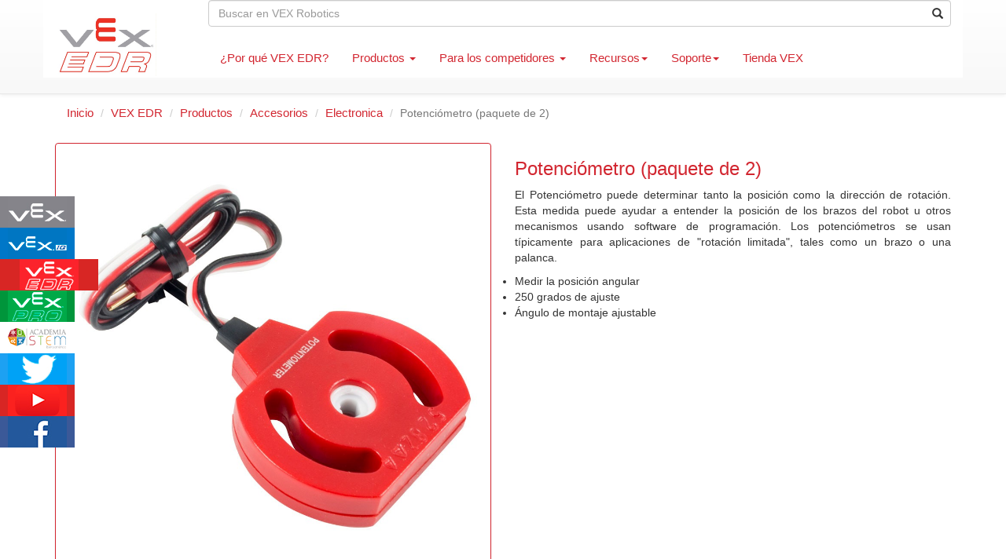

--- FILE ---
content_type: text/html; charset=UTF-8
request_url: https://www.vexrobotics.com.mx/vexedr/descripcion.php?id=276-2216
body_size: 6665
content:
<!DOCTYPE html>
<html lang="en">
<head>
	<meta charset="UTF-8">
	<link href="css/ninja-slider.css" rel="stylesheet" type="text/css" />

    <script src="js/ninja-slider.js" type="text/javascript"></script>
    <script>
        function lightbox(idx) {
            //show the slider's wrapper: this is required when the transitionType has been set to "slide" in the ninja-slider.js
            var ninjaSldr = document.getElementById("ninja-slider");
            ninjaSldr.parentNode.style.display = "block";

            nslider.init(idx);

            var fsBtn = document.getElementById("fsBtn");
            fsBtn.click();
        }

        function fsIconClick(isFullscreen) { //fsIconClick is the default event handler of the fullscreen button
            if (isFullscreen) {
                var ninjaSldr = document.getElementById("ninja-slider");
                ninjaSldr.parentNode.style.display = "none";
            }
        }
    </script>
   
	

<link rel="stylesheet" href="estilos.css">
	
	<link rel="stylesheet" href="css/bootstrap.min.css">

	<link rel="stylesheet" href="css/bootstrap-theme.min.css">

    <link href="http://fonts.googleapis.com/css?family=Open+Sans:300italic,400italic,600italic,700italic,800italic,400,300,600,700,800" rel="stylesheet">

	<script src="http://code.jquery.com/jquery-latest.js"></script>

 	<link href="css/hover-min.css" rel="stylesheet">
 	
	<meta name="viewport" content="width=device-width, initial-scale=1, maximum-scale=1,minimum-scale=1, user-scalable=yes">
<link href="http://vexrobotics.com.mx/images/vex.ico" rel="shortcut icon">

<!--<script type="text/javascript" src="js/snowstorm.js"></script>
    <script>
  snowStorm.snowColor = '#99ccff';   // blue-ish snow!?
  snowStorm.flakesMaxActive = 150;    // show more snow on screen at once
  snowStorm.useTwinkleEffect = true; // let the snow flicker in and out of view
  </script>--><style>
.titulo-acc{
       margin-top: 120px;
    }
    .img-thumbnail{
     color:#d22630;
        }
    .img-border{
        border-color: #d22630;  
    }
    .panel-primary .nav-tabs > li > a,
    .panel-primary .nav-tabs > li > a:hover,
    .panel-primary .nav-tabs > li > a:focus {
        color:#d22630; /*** letras  no activas  ***/
    }
    .panel-primary .nav-tabs > .open > a,
    .panel-primary .nav-tabs > .open > a:hover,
    .panel-primary .nav-tabs > .open > a:focus,
    .panel-primary .nav-tabs > li > a:hover,
    .panel-primary .nav-tabs > li > a:focus {
      color: #fff; /*** letras***/
      background-color:#d22630; /*** hover***/
      border-color:#fff;
    }
    .panel-primary .nav-tabs > li.active > a,
    .panel-primary .nav-tabs > li.active > a:hover,
    .panel-primary .nav-tabs > li.active > a:focus {
      color:#FFF; /*** letras activas  ***/
      background-color: #d22630; 
      border-color:#fff;
      border-bottom-color:#fff;
    }
    .panel-primary{
     border-color: #d22630;
    }  
    .panel-primary .panel-heading{
        background: #fff;
        border-color: #fff;
    }
    a{
      color: #d22630;
    }  

      
    .nav-tabs > li.dropdown .dropdown-menu {
    background-color: #fff;
    border-color: #d22630;
    color: #d22630;
}
.nav-tabs > li.dropdown .dropdown-menu > li > a {
color: #d22630; 
}
.nav-tabs > li.dropdown .dropdown-menu > li > a:hover,
.nav-tabs > li.dropdown .dropdown-menu > li > a:focus {
    background:#d22630;
    color: #fff;
}
.nav-tabs > li.dropdown .dropdown-menu > .active > a,
.nav-tabs > li.dropdown .dropdown-menu > .active > a:hover,
.nav-tabs > li.dropdown .dropdown-menu > .active > a:focus {
   background:#d22630;
   color: #fff;
}
        .titulo-acc{
            margin-top:0px;
        }
        .mijajas{
            margin-top: 125px;
        }
        .img-thumbnail{
            color:#d22630;
        }
        .img-border{
            border-color: #d22630;  
        }
        a{
          color:#d22630;  
        }
        .breadcrumb{
    background: #fff;
   }
        @media screen and (max-width: 750px) {
            .titulo-acc{
            margin-top:0px;
            }
            .mijajas{
                margin-top: 195px;
            }
        }
        
    </style>
</head>
<body>
 <style>
  li a{
    font-size: 15px;
  }
#busqueda{
position: fixed;
width: 800px;
height: 500px;
margin-left: 110px;
margin-right: auto;
margin-top: 0px;
border: 2px solid #999999;
-webkit-border-radius:1px;
-moz-border-radius:1px;
-moz-box-shadow: 0px 0px 15px #505050;
-webkit-box-shadow: 0px 0px 15px #505050;
z-index: 2;
overflow-y: scroll;
overflow-x: hidden;
display: none;
}

#busqueda2 {
   height: auto;
}
@media screen and (max-width: 1366px) {
          
        .izquierda{
            margin-left: 0px;
          }

    .social{
      position:fixed;
      top:250px;
      z-index:2000;
      left: 0;
    }
    
}
</style>




 <nav class="navbar navbar-default navbar-fixed-top ">
    <div class="container">
      <!-- Brand and toggle get grouped for better mobile display -->
      <div class="navbar-header ">
        <div class="row" id="row">
         <a href="index.php"><div class="col-xs-10">
             <img id="muestra" src="imagenes/4.PNG" alt="" class="navbar-toggle collapsed img-responsive pull-left" data-toggle="collapse" style="height: 110px; width: 250px; border-color: #d22630;">
          </div></a>
        <div class="col-xs-2">   
         <button id="btn" type="button" class="navbar-toggle collapsed" data-toggle="collapse" data-target="#bs-example-navbar-collapse-1" aria-expanded="false">
          <span class="sr-only">Toggle navigation</span>
          <span class="icon-bar"></span>
          <span class="icon-bar"></span>
          <span class="icon-bar"></span>
        </button>      
        </div>      
        </div>
        <a class="navbar-brand" href="index.php" >
          <img id="sino" src="imagenes/3.jpg" alt="" class="img-responsive" style="height: 80px;">
        </a>
      </div>
        <div class="row">
          <div class="col-xs-10 pull-right">
            <div class="form-group  has-feedback">
                <input type="text" onkeyup="return buscar(event)" placeholder="Buscar en VEX Robotics" id="1" class="form-control" id="inputSuccess2" aria-describedby="inputSuccess2Status">
                <span id="2" class="glyphicon glyphicon-search form-control-feedback" aria-hidden="true"></span>
            </div>
            <div id="busqueda" style="background: #fff;">
              <div id="busqueda2" ></div>
            </div>
            <div class="collapse navbar-collapse " id="bs-example-navbar-collapse-1">
              <ul class="nav navbar-nav">
                <li ><a href="why-vexedr.php" style="color: #d22630;">¿Por qué VEX EDR? <span class="sr-only">(current)</span></a></li>
                <li class="dropdown">
                  <a href="#" class="dropdown-toggle" data-toggle="dropdown" role="button" aria-haspopup="true" aria-expanded="false" style="color: #d22630;">Productos <span class="caret"></span></a>
                  <ul class="dropdown-menu">
                    <li><a href="products.php" style="color: #d22630;">Descripción del producto</a></li>
                    <li role="separator" class="divider"></li>
                    <li><a href="kits-and-bundles.php" style="color: #d22630;">Kits y paquetes</a></li>
                    <li role="separator" class="divider"></li>
                    <li><a href="http://www.vexrobotics.com.mx/v5" style="color: #d22630;">V5 - Simplicidad Inteligente</a></li>
                    <li role="separator" class="divider"></li>
                    <li><a href="accessories.php" style="color: #d22630;">Accesorios</a></li>
                    <li role="separator" class="divider"></li>
                    <li><a href="competition-products.php" style="color: #d22630;">Productos de la competencia</a></li>
                    <li role="separator" class="divider"></li>
                    <li><a href="view-all.php" style="color: #d22630;">Ver todo</a></li>
                  </ul>
                </li>
                
                <li class="dropdown">
                  <a href="#" class="dropdown-toggle" data-toggle="dropdown" role="button" aria-haspopup="true" aria-expanded="false" style="color: #d22630;">Para los competidores <span class="caret"></span></a>
                  <ul class="dropdown-menu">
                    <li><a href="competition.php" style="color: #d22630;">Descripción de la competencia de VEX Robotics</a></li>
                    <li role="separator" class="divider"></li>
                    <li><a href="competition.php" style="color: #d22630;">Juego de la competencia 2025-2026</a></li>
                    <li role="separator" class="divider"></li>
                    <li><a href="competition-products.php" style="color: #d22630;">Productos de la competencia</a></li>
                    <li role="separator" class="divider"></li>
                    <li><a href="vrc-hub.php" style="color: #d22630;">Aplicación VRC Hub</a></li>
                  </ul>
                </li>
                <li class="dropdown">
                  <a href="#" class="dropdown-toggle" data-toggle="dropdown" role="button" aria-haspopup="true" aria-expanded="false" style="color: #d22630;">Recursos<span class="caret"></span></a>
                  <ul class="dropdown-menu">
                   
                    <li role="separator" class="divider"></li>
                    <li><a href="programming.php" style="color: #d22630;">Software de programación</a></li>
                    <li role="separator" class="divider"></li>
                      <li><a href="vexcode.php" style="color: #d22630;">VEXcode y Software</a></li>
                    <li role="separator" class="divider"></li>
                    <li><a href="firmware.php" style="color: #d22630;">Firmware</a></li>
                    <li role="separator" class="divider"></li>
                    <li><a href="downloads.php" style="color: #d22630;">Descargas</a></li>
                    <li role="separator" class="divider"></li>
                    <li><a href="https://academiastem.org/" style="color: #d22630;">Academia STEM</a></li>
                  </ul>
                </li>
                <li class="dropdown">
                  <a href="#" class="dropdown-toggle" data-toggle="dropdown" role="button" aria-haspopup="true" aria-expanded="false" style="color: #d22630;">Soporte<span class="caret"></span></a>
                  <ul class="dropdown-menu">
                    <li><a href="vexedr-support.php" style="color: #d22630;">Soporte VEX EDR</a></li>
                    <li role="separator" class="divider"></li>
                    <li><a href="contact.php" style="color: #d22630;">Datos de contacto</a></li>
                    <li role="separator" class="divider"></li>
                    <li><a href="marketing-assets.php" style="color: #d22630;">Activos de marketing</a></li>
                  </ul>  
                </li>
                 <li><a href="https://tienda.vexrobotics.com.mx/store/" style="color: #d22630;">Tienda VEX</a></li>               
              </ul>

            </div><!-- /.navbar-collapse -->
          </div>
        </div>
      <!-- Collect the nav links, forms, and other content for toggling -->
      
    </div><!-- /.container-fluid -->
<br id="3">
</nav>

<script>
  $(document).ready(function() {
  // body...
  $(window).scroll(function(){
    if ($(this).scrollTop() > 0 ) {
        document.getElementById('sino').src = "imagenes/2.png";
        $('#1').hide();
         $('#2').hide();
        $('#3').hide();
        $("#sino").attr('style','height: 30px');
        $("#busqueda").hide();
        $("#1").val("");
  
      }else{
        document.getElementById('sino').src = "imagenes/3.jpg";
         $('#1').show();
        $('#2').show();
        $('#3').show();
         $("#sino").attr('style','height: 80px');
  
      }   
  });
});

</script>
<script>
function buscar() {
    var valor = document.getElementById("1").value;
    if (valor =="") {
     $("#busqueda").hide();
    }else{
        $("#busqueda").show();
        $("#busqueda2").load("busqueda.php?id="+valor);
    }
   }
</script>

      <div class="social">
          <ul>
            <li><a href="http://vexrobotics.com.mx/" class="vex"><img src="imagenes/vex.jpg" alt=""></a></li>
            <li><a href="http://www.vexrobotics.com.mx/vexiq/" class="vex-iq"><img src="imagenes/vex-iq.jpg" alt=""></a></li>
            <li><a href="http://www.vexrobotics.com.mx/vexedr/" class="vex-edr"><img src="imagenes/vex-edr.jpg" alt=""  class="social-active"></a></li>
            <li><a href="http://www.vexrobotics.com.mx/vexpro/" class="vex-pro"><img src="imagenes/vex-pro.jpg" alt=""></a></li>            
            <li><a href="http://academiastem.org/" class="academia"><img src="imagenes/academia.jpg" alt=""></a></li>
            <li><a href="https://twitter.com/vexroboticsmex" class="twitter"><img src="imagenes/twitter.jpg" alt=""></a></li>
            <li><a href="https://www.youtube.com/user/MexicoVexrobotics" class="you-tube"><img src="imagenes/youtube.jpg" alt=""></a></li>
            <li><a href="https://www.facebook.com/vexroboticsmexico" class="facebook"><img src="imagenes/facebook.jpg" alt=""></a></li>
          </ul>
        </div>

        <nav class="navbar navbar-default navbar-fixed-bottom abajito" role="navigation">
          <!-- Brand and toggle get grouped for better mobile display -->
          <div class="row">
            <div class="col-xs-1"></div>
            <div class="col-xs-1"><a href="http://vexrobotics.com.mx/"><img src="imagenes/vex-2.jpg" alt="" style="width: 35px; height: 40px"></a></div> 
            <div class="col-xs-1"><a href="http://www.vexrobotics.com.mx/vexiq/"><img src="imagenes/vex-iq2.jpg" alt="" style="width: 35px; height: 40px"></a></div>
            <div class="col-xs-1"><a href="http://www.vexrobotics.com.mx/vexedr/"><img src="imagenes/vex-edr2.jpg" alt="" style="width: 35px; height: 40px"></div></a>
            <div class="col-xs-1"><a href="http://www.vexrobotics.com.mx/vexpro/"><img src="imagenes/vex-pro2.jpg" alt="" style="width: 35px; height: 40px"></div></a>
            <div class="col-xs-1"><a href="http://academiastem.org/"><img src="imagenes/academia-2.jpg" alt=" " style="width: 35px; height: 40px"></div></a>            
            <div class="col-xs-1"><a href="https://twitter.com/vexroboticsmex"><img src="imagenes/twitter.jpg" alt="" style="width: 35px; height: 40px"></div></a>
            <div class="col-xs-1"><a href="https://www.youtube.com/user/MexicoVexrobotics"><img src="imagenes/youtube.jpg" alt="" style="width: 35px; height: 40px"></div></a>
            <div class="col-xs-1"><a href="https://www.facebook.com/vexroboticsmexico"><img src="imagenes/facebook.jpg" alt="" style="width: 35px; height: 40px"></div></a>   
            <div class="col-xs-2"></div>
          </div>     
        </nav>
        	<div class="container">
	
    <ol class="breadcrumb mijajas">
          <li><a href="http://www.vexrobotics.com.mx/">Inicio</a></li>
          <li><a href="http://www.vexrobotics.com.mx/vexedr">VEX EDR</a></li>
          <li><a href="products.php">Productos</a></li>
          <li><a href="accessories.php">Accesorios</a></li>
          <li><a href="electronics.php">Electronica</a></li>
          <li class="active">Potenciómetro (paquete de 2)</li>
        </ol>
		<div class="row ">
			<div class="col-xs-3 col-md-6">
				<img src="imagenes/productos/276-2216.jpg" class="img-responsive img-thumbnail img-border" alt="">
			</div>
			<div class="col-md-6">
				<h3 style="color: #d22630;">Potenciómetro (paquete de 2)</h3>
				<p>  <p class="text-justify">
          El Potenciómetro puede determinar tanto la posición como la dirección de rotación. Esta medida puede ayudar a entender la posición de los brazos del robot u otros mecanismos usando software de programación. Los potenciómetros se usan típicamente para aplicaciones de "rotación limitada", tales como un brazo o una palanca.
        </p>
<ul>
         <li>Medir la posición angular</li>
         <li>250 grados de ajuste</li>
         <li>Ángulo de montaje ajustable</li>
       </ul></p>
			</div>
		</div>
        <title>Potenciómetro (paquete de 2) - VEX EDR - VEX Robotics México</title>
		<h3>Galeria</h3>
		<div class="row">
            <div style="display:none;">
                <div id="ninja-slider">
                    <div class="slider-inner">
                        <ul>
                            
                                <li>
                                    <a class="ns-img img-thumbnail" href="imagenes/productos/276-2216.jpg"></a>
                                    <div class="caption">
                                        <h3>Potenciómetro</h3>
                                    </div>
                                </li>
                                
                                                        </ul>
                       <div id="fsBtn" class="fs-icon"></div>
                    </div>
                </div>
            </div>
    		    			<div class="col-xs-2 col-md-1">
    			  <img class="img-resposive img-thumbnail img-border hvr-float-shadow" src="imagenes/productos/276-2216.jpg" onclick="lightbox(0)"  alt="">
    			</div>
    				</div>
        <br><br>
        <div class="row">
            <div class="panel panel-primary">
  <div class="panel-heading">
    <ul class="nav nav-tabs" role="tablist">
	   <li role="presentation" class="active"><a href="#descripcion" aria-controls="home" role="tab" data-toggle="tab">Descripcion</a></li>
	   <li role="presentation"><a href="#contenido" aria-controls="home" role="tab" data-toggle="tab">Contenido del kit</a></li>
     <li role="presentation"><a href="#docs" aria-controls="home" role="tab" data-toggle="tab">Documentos y Descargas</a></li>
     <li role="presentation"><a href="#entradas" aria-controls="home" role="tab" data-toggle="tab">Entradas</a></li>
     <li role="presentation"><a href="#salidas" aria-controls="home" role="tab" data-toggle="tab">Salidas</a></li>
     <li role="presentation"><a href="#peso" aria-controls="home" role="tab" data-toggle="tab">Peso</a></li>
     <li role="presentation"><a href="#tamano" aria-controls="home" role="tab" data-toggle="tab">Tamaño</a></li>
     <li role="presentation"><a href="#compatible" aria-controls="home" role="tab" data-toggle="tab">Compatibilidad</a></li>
	 </ul>
  </div>
  <div class="panel-body">
     <div class="tab-content">
        <div role="tabpanel" class="tab-pane active" id="descripcion">
          <ul class="nav nav-tabs" role="tablist">
            <li role="presentation" class="active"><a href="#home" aria-controls="home" role="tab" data-toggle="tab">Visión de conjunto</a></li>
            <li role="presentation"><a href="#profile" aria-controls="profile" role="tab" data-toggle="tab">Beneficios y aplicaciones</a></li>
            <li role="presentation"><a href="#messages" aria-controls="messages" role="tab" data-toggle="tab">Límites de rango</a></li>
            <li role="presentation"><a href="#settings" aria-controls="settings" role="tab" data-toggle="tab">Recursos de programación</a></li>
          </ul>
          <!-- Tab panes -->
          <div class="tab-content">
            <div role="tabpanel" class="tab-pane active" id="home">
                <div class="row">
                  <br>
                  <div class="col-md-1"></div>
                  <div class="col-md-9">
                    <p class="text-justify">
                      Un potenciómetro (o "pot") es un dispositivo eléctrico utilizado para medir la posición angular. Por lo tanto, el usuario puede ajustar el grado en el que el potenciómetro se opone a la corriente eléctrica a través de él, simplemente girando un eje que está unido al centro del potenciómetro. A medida que la resistencia del potenciómetro cambia, también aumenta la tensión, lo que hace que el potenciómetro actúe como divisor de tensión variable. Este voltaje variable puede ser medido por el microcontrolador VEX y es directamente proporcional a la posición angular del eje conectado al centro del potenciómetro. Esto le permite obtener una medición analógica de una posición angular. El potenciómetro VEX está diseñado con un "D-hole" en el centro, que debe deslizarse fácilmente sobre los ejes cuadrados VEX. El potenciómetro incluye dos arcos, cada ½ pulgada desde el agujero central; Estos arcos existen para ayudar con el montaje del potenciómetro a la estructura del robot.
                    </p>
                  </div>
                </div>
                <div class="row">
                  <div class="col-md-1"></div>
                  <div class="col-md-8">
                    <img src="imagenes/productos/Potentiometer_Figure_2.png" class="img-responsive" alt="">
                  </div>
                  <div class="col-md-3">
                    <p>Figura 1. Gráfico del potenciómetro que muestra cómo usar arcos para el montaje.</p>
                    <br>
                    <p class="text-justify"><b>Nota:</b> Antes de poder utilizar el potenciómetro, debe reprogramar su microcontrolador VEX para leer el voltaje variable del sensor en el puerto correspondiente al que va a conectar.</p>
                  </div>
                </div>
            </div>
            <div role="tabpanel" class="tab-pane" id="profile">
              <div class="row"><br>
                <div class="col-md-1"></div>
                <div class="col-md-9">
                  <p class="text-justify">
                   Incorporar el kit de potenciómetro VEX en su proyecto puede hacer más fácil para su robot realizar comportamientos autónomos. Un robot equipado con un potenciómetro se da cuenta de los ángulos de posición y el movimiento de los diferentes componentes, por lo que es más consciente de sus acciones.
                  </p>
                  <p class="text-justify">
                    El potenciómetro VEX puede usarse para medir variaciones en la posición angular de diferentes componentes del robot. Puede ser muy útil al implementar robots manipuladores o tiradores. Por ejemplo, si usted está diseñando un robot de tiro, es posible estimar el ángulo en el que el robot debe disparar una bola con el fin de obtener la pelota en la meta desde una distancia conocida.
                  </p>
                </div>
              </div>
            </div>
            <div role="tabpanel" class="tab-pane" id="messages">
              <div class="row"><br>
                <div class="col-md-1"></div>
                <div class="col-md-9">
                  <p class="text-justify">
                    Los arcos de montaje permiten un ajuste de hasta 90º de la posición del potenciómetro. Dado que el potenciómetro tiene un recorrido angular limitado, es importante asegurarse de que el eje que está siendo medido por el potenciómetro no se desplace más de 260º (el potenciómetro sólo puede moverse aproximadamente 265º ± 5º y solo puede medir eléctricamente 250º ± 20º). Los arcos de ajuste permiten que el rango de movimiento del potenciómetro sea reposicionado para que coincida con el rango de movimiento del eje.
                  </p>
                  <p class="text-justify">
                    Para medir el movimiento de algo que gira más de 230º, intente reducir el movimiento del eje de modo que el engranaje conectado a este eje "primario" haga girar un engranaje más grande unido a un eje "secundario". Este eje secundario girará, por lo tanto, menos distancia que el eje primario. Una vez ajustados los diámetros de modo que la amplitud de movimiento del eje secundario esté dentro de la del potenciómetro, fije el eje secundario al potenciómetro. De esta manera, podrá medir indirectamente la rotación del eje primario midiendo directamente la rotación del eje secundario.
                  </p>
                </div>
              </div>
            </div>
            <div role="tabpanel" class="tab-pane" id="settings">
              <div class="row"><br>
                <div class="col-md-1"></div>
                <div class="col-md-9">
                 <ul>
                    <li><a href="http://www.education.rec.ri.cmu.edu/products/teaching_robotc_cortex/index.html" target="_blank">Programación con Sensores en ROBOTC (Enseñanza de ROBOTC para VEX)</a></li>
                    <li><a href="http://www.education.rec.ri.cmu.edu/roboticscurriculum/vex_online/programming/robotc/reference/hp_pot.pdf" target="_blank">Impresión del Potenciómetro (Enseñanza de ROBOTC para VEX)</a></li>
                    <li><a href="http://content.vexrobotics.com/docs/VEX-Robot-Troubleshooting-Flowchart-20140430.pdf">Robot VEX Solución de problemas de diagramas de flujo</a></li>
                    <li><a href="http://content.vexrobotics.com/products/EasyCPotentiometer.jpg">Código de ejemplo easyC</a></li>
                 </ul>
                </div>
              </div>
            </div>
          </div>
        </div>
        <div role="tabpanel" class="tab-pane" id="contenido">
          <div class="row"><br>
            <div class="col-md-1"></div>
            <div class="col-md-10">
              <p>(2) Potenciómetro</p>
            </div>
          </div>
        </div>
        <div role="tabpanel" class="tab-pane" id="docs">
          <div class="row"><br>
            <div class="col-md-1"></div>
            <div class="col-md-10">
             <ul>
               <li><a href="http://content.vexrobotics.com/docs/instructions/276-2216-inst-0312.pdf"> Hoja de instrucciones del potenciómetro</a></li>
               <li><a href="http://content.vexrobotics.com/cad/STEP/276-2216-STEP.zip"> Archivo CAD (STEP)</a></li>
             </ul>
            </div>
          </div>
        </div>
        <div role="tabpanel" class="tab-pane" id="peso">
          <div class="row">
            <div class="col-md-1"></div>
            <div class="col-md-10">
               <p><b> Motor 393 Módulo de encoder integrado (276-1321)</b></p>
               <p> .06 lbs</p>
            </div>
          </div>
        </div>
        <div role="tabpanel" class="tab-pane" id="entradas">
          <div class="row">
            <div class="col-md-1"></div>
            <div class="col-md-9">
              <p><b>Tipo:</b> Rotación mecánica</p>
              <p><b>Rotación:</b> 250 grados (medible)</p>
              <p><b>Tamaño:</b> VEX estándar 1/8 en el eje</p>
            </div>
          </div>
        </div>
        <div role="tabpanel" class="tab-pane" id="salidas">
          <div class="col-md-1"></div>
          <div class="col-md-10">
           <p> Cable de 3 hilos.</p>
            <ul>
              <li>Conecte a una entrada analógica.</li>
              <li>Negro: Tierra</li>
              <li>Rojo: + 5V</li>
              <li>Blanco: Señal de control</li>
            </ul>
          </div>
        </div>
        <div role="tabpanel" class="tab-pane" id="peso">
            <p>0.04 libras (18.1 gramos)</p>
        </div>
        <div role="tabpanel" class="tab-pane" id="tamano">
          1.75" x 1.5"
        </div>
        <div role="tabpanel" class="tab-pane" id="compatible">
          <p>Compatible con todos los microcontroladores VEX y cables de extensión de 3 hilos</p>
        </div>
    </div>
  </div>
</div>        </div>
	</div>    
</div>
 
<script src="//code.jquery.com/jquery-3.2.1.min.js"></script>

<script src="js/bootstrap.min.js" ></script>

<script src='https://www.google.com/recaptcha/api.js'></script> 
<script src="//code.jquery.com/jquery-3.2.1.min.js"></script>
   <script src="http://reeduca.com.mx/js/jquery.snow.js"></script>
   <!-- 

nieve
<script>
	$(document).ready( function(){
	  $.fn.snow({ minSize: 8, maxSize: 50, newOn: 400, flakeColor: '#0099FF' });
	});
   </script>


    --></body>
</html>

--- FILE ---
content_type: text/css
request_url: https://www.vexrobotics.com.mx/vexedr/css/ninja-slider.css
body_size: 1432
content:
/* Visit http://www.menucool.com/responsive-slider for instructions */

#ninja-slider {
    width:100%;
    background: rgba(0,0,0,0.7);
    padding: 0;
    margin:0 auto;
    overflow:hidden;
    box-sizing:border-box;
}


#ninja-slider .fs-icon {
    top:6px;
    right:0px;
    width:60px;
    height:26px;
    z-index:2;
    color:red;
    text-align:center;
    text-shadow:0 0 3px black;
    font:bold 18px/36px arial;
    border-radius:90%;
    opacity:0;
    -webkit-transition:opacity 0.8s;
    transition:opacity 0.8s;
}

#ninja-slider .slider-inner:hover .fs-icon,
#ninja-slider.fullscreen .fs-icon {
    opacity: 1;
}

#ninja-slider .fs-icon::before {      
    content:"EXPAND";
    display:block;
}

#ninja-slider.fullscreen .fs-icon::before {
    content:"+";
    display:block;
    font-weight:bold;
    font-size:3em;
    transform: rotate(-45deg);
}

#ninja-slider .slider-inner {
    /*max-width:700px;*/
    margin:0 auto;/*center-aligned */
    font-size:0px;
    position:relative;
    box-sizing:border-box;
    padding-bottom:100px!important;
}

#ninja-slider.fullscreen .slider-inner {
    width:98%; /* 100% will cause a big top gap issue in iPhone*/
    max-width:900px;
}

#ninja-slider ul {
    position:relative;
    list-style:none;
    padding:0;
    box-sizing:border-box;

    overflow:visible!important; /*For showing captions outside the slider when transitionType is "fade". */
}

#ninja-slider li {
    
    width:100%;
    height:100%;
    top:0;
    left:0;
    position: absolute;
    font-size:12px;
    list-style:none;
    margin:0;
    padding:0;
    opacity:0;
    /*overflow:hidden;*/ /*Comment it out to show the caption*/
    box-sizing:border-box;

    margin-bottom:100px!important;
}

#ninja-slider li.ns-show {
    opacity:1;
}



/* --------- slider image ------- */  
#ninja-slider .ns-img {
    background-size:contain;/*Note: If transitionType is zoom, it will be overridden to cover.*/

    cursor:default;
    display:block;
    position: absolute;
    width:100%;
    height:100%;
    background-repeat:no-repeat;
    background-position:center center;
}


/*---------- Captions -------------------*/
#ninja-slider .caption {
    position:absolute;
    top:98%;
    padding:0 40px;
    margin:auto;
    width:100%;
    text-align:center;
    font-family:sans-serif;
    font-size:14px;
    color:#ccc;
    box-sizing:border-box;    
}


/* ---------Arrow buttons ------- */   
/* The arrow button id should be: slider id + ("-prev", "-next", and "-pause-play") */ 
#ninja-slider-pause-play { display:none;}  

#ninja-slider-prev, #ninja-slider-next
{
    position: absolute;
    display:inline-block;
    width:42px;
    height:56px;
    line-height:56px;
    top: 40%; /* not 50% as caption at bottom should be counted.*/
    margin-top:-28px;
    background-color:rgba(0,0,0,0.4);
    background-color:#ccc\9;/*IE8 hack*/
    backface-visibility:hidden;
    color:white;
    overflow:hidden;
    white-space:nowrap;
    -webkit-user-select: none;
    user-select:none;
    border-radius:2px;
    z-index:10;
    opacity:0.3; 
    font-family:sans-serif;   
    font-size:13px;
    cursor:pointer;
    -webkit-transition:all 0.7s;
    transition:all 0.4s;
}

.slider-inner:hover #ninja-slider-prev, .slider-inner:hover #ninja-slider-next {
    opacity:1;
}


#ninja-slider-prev {
    left: -42px; /*set it with a positive value if .slider-inner does not have max-width setting.*/
}
#ninja-slider-next {
    right: -42px;
}

/* arrows */
#ninja-slider-prev::before, #ninja-slider-next::before {
    position: absolute;
    top: 17px;
    content: "";
    display: inline-block;
    width: 20px;
    height: 20px;
    border-left: 2px solid white;
    border-top: 2px solid white;
    backface-visibility:hidden;
}

#ninja-slider-prev::before {
    -ms-transform:rotate(-45deg);/*IE 9*/
    -webkit-transform:rotate(-45deg);
    transform: rotate(-45deg);
    left:16px;
}

#ninja-slider-next::before {
    -ms-transform:rotate(135deg);/*IE 9*/
    -webkit-transform:rotate(135deg);
    transform: rotate(135deg);
    right:16px;
}


/*pagination num within the arrow buttons*/
#ninja-slider-prev:hover, #ninja-slider-next:hover {width:80px;background-color:rgba(0,0,0,0.5);}
#ninja-slider-prev div {margin-right:8px;white-space:nowrap;opacity:0;float:right;}
#ninja-slider-next div {margin-left:8px;white-space:nowrap;opacity:0;float:left;}
#ninja-slider-prev:hover div, #ninja-slider-next:hover div {opacity:1;}


/*------ pager(nav bullets) ------*/      
/* The pager id should be: slider id + "-pager" */
#ninja-slider-pager { display:none;}   

#ninja-slider-prev, #ninja-slider-next, #ninja-slider-pause-play
{
    -webkit-touch-callout: none;
    -webkit-user-select: none;
    user-select: none;
}


/*Responsive settings*/

@media only screen and (max-width:1050px){
    
    #ninja-slider-prev {
        left:0;
    }

    #ninja-slider-next {
        right:0;
    }
}

@media only screen and (max-width:600px){

    #ninja-slider-prev, #ninja-slider-next, #ninja-slider-pager {
        display:none;
    }

    
    #ninja-slider li .cap1 {
        font-size:20px;
    }
}



--- FILE ---
content_type: text/css
request_url: https://www.vexrobotics.com.mx/vexedr/estilos.css
body_size: 1602
content:
*{	
	margin: 0; 
	padding:0;
	-webkit-box-sizing:border-box;
	-moz-box-sizing:border-box;
	box-sizing: border-box; 
}
body{
	background: #fffffa;
	overflow-x: hidden;
}

a {
			    color: rgb(210, 38, 48);
			}
#sino{
	margin-top: 0;
}


.sli{ 
	margin-top: 120px;
 }

div h2{
	text-align: justify;
}


/*Inicio de Estilos para las redes sociales*/
.abajito{
	display: none;
}


.social{
	position:fixed;
	top:400px;
	z-index:2000;
	left: 0;
}

.social ul{
	list-style:none;
}

.social ul li a{
	display: inline-block;
	color: #fff;

	padding: 0px 10px;
	text-decoration: none;
	-webkit-transition: all 500ms ease;
	-o-transition: all 500ms ease;
	transition:all 500ms ease;

}

.social ul li .vex{background:#848389;}
.social ul li .vex-iq{background:#0077c8;}
.social ul li .vex-edr{background:  rgb(216,38,36);}
.social ul li .vex-pro{background:#00953b ;}
.social ul li .twitter{background: #1da1f2;}
.social ul li .academia{background:#fff;}
.social ul li .you-tube{background:rgb(216,38,36);}
.social ul li .facebook{background:#3b5998;}

.social ul li a:hover{
	padding:0px 30px;
}

.social-active{
	padding:0px 15px;
}
/*Fin de Estilos para las redes sociales*/

/*Estilos Index*/
.cordina{
    margin-top:100px;
	text-align:center;
}

.h2-letra{
	color:#d22630;
   font-size:37px;
    text-align: center;
}


.img-comenzar{
	position:relative; background:url('//content.vexrobotics.com/images/vexedr/HomePageV3/Dev-Teachers-3.jpg');
	 background-position-x:center;
	 background-position-y:99%;
	 background-size:cover;
	 height:700px;
	}

.teach{
	position:relative; background:url('//content.vexrobotics.com/images/vexedr/HomePageV3/Quote-Graphic-1.png');
	background-position-x:center;
	background-position-y:99%;
	background-size:cover;
	height:400px;
}
.img-competencia{
	position:relative; background:url('//content.vexrobotics.com/images/vexedr/HomePageV3/Competition-2.jpg');
	background-position-x:center;
	background-position-y:10%;
	background-size:cover;
	height:670px;
	}
.competencia{
	background-color:#d22630;
	margin-top:280px; 
	opacity:0.91; 
	text-align:center;
}

.carousel  .carousel-indicators .active {
    width: 18px;
    height: 18px;
    margin: 10px;
    background-color: #d22630;
    transition: all ease 0.5s;
}

.carousel .carousel-indicators li {
    display: inline-block;
    width: 13px;
    height: 13px;
    margin: 12px;
    text-indent: 0;
    cursor: pointer;
    border: none;
    border-radius: 50%;
    background-color: #777777;
    transition: all ease 0.5s;
}

.carrusel{

}

.carrusel-img{
	width: 1000px;
	height: 600px;
}

.edupro{
	margin-top:20px;
}
.eduprodos{
	display: none;
}

.gear-parallax1 {
    background: url(imagenes/whyedr/primerparax.png);
    background-position: 50% 50%;
    background-attachment: fixed;
    position: relative;
    background-repeat-x: repeat;
    padding-bottom: 45px;
    padding-top: 45px;
}
.gear-parallax2 {
    background: url(https://content.vexrobotics.com/images/vexedr/WhyEDRv2/armbot-gears.svg);
    background-position: 50% 50%;
    background-attachment: fixed;
    position: relative;
    background-repeat-x: repeat;
    padding-bottom: 45px;
    padding-top: 45px;
}

.hasborder {
    border: 2px solid #D22630;
    border-radius: 13px;
    padding-bottom: 5px;
    margin-bottom: 8px;
}
/*Fin Estilos Index*/


/*estilos pagina acesorios */
.container{
    background: #fff;
 }
    .titulo-acc{
			margin-top:0px;
		}
		.mijajas{
			margin-top: 125px;
		}
		.img-thumbnail{
			color:#d22630;
		}
		.img-border{
			border-color: #d22630;	
		}
	
	.titulo-ac{
color: #d22630;  
}
    .img-thumbnail{
     color:#d22630;
        }
    .img-border{
        border-color: #d22630;  
    }
    .panel-primary .nav-tabs > li > a,
    .panel-primary .nav-tabs > li > a:hover,
    .panel-primary .nav-tabs > li > a:focus {
        color:#d22630; /*** letras  no activas  ***/
    }
    .panel-primary .nav-tabs > .open > a,
    .panel-primary .nav-tabs > .open > a:hover,
    .panel-primary .nav-tabs > .open > a:focus,
    .panel-primary .nav-tabs > li > a:hover,
    .panel-primary .nav-tabs > li > a:focus {
      color: #fff; /*** letras***/
      background-color:#d22630; /*** hover***/
      border-color:#fff;
    }
    .panel-primary .nav-tabs > li.active > a,
    .panel-primary .nav-tabs > li.active > a:hover,
    .panel-primary .nav-tabs > li.active > a:focus {
      color:#FFF; /*** letras activas  ***/
      background-color: #d22630; 
      border-color:#fff;
      border-bottom-color:#fff;
    }
    .panel-primary{
     border-color: #d22630;
    }  
    .panel-primary .panel-heading{
        background: #fff;
        border-color: #fff;
    }
    a{
      color: #d22630;
    }     
   thead{
    color: #fff;
    background: #d22630;
}

    

/*fin de pagina acesorios*/



/*Media Index EDR*/
@media screen and (max-width: 950px) {
	.social{
		display: none;
	}
	.abajito{
		display: block;
	}	
	#sino{		
		display: none;
	}
	#muestra{
		background-color:#d22630;
		margin-top: 0;
		position: relative;
	}
	#row{
		background-color:#d22630;
	}
	#btn{
		margin-top: 35px;
	}
	.sli{
		margin-top: 200px;
	}
	.titulo{
	font-size:18px;
	}
	.img-comenzar{
		height: 400px;
		width: 100%;
	}
	
	.teach{
		top: 550px;
		height: 400px;
		width: 100%;
	}
	.h2-letra{		
		color:#d22630;
  	 	font-size:18px;
    	text-align: center;
    	line-height: 1.5; 
		}
	.cordina{		   	
		top: 40px; 
		}

	.img-competencia{
		height: 400px;
		width: 100%;
		top: 250px;

	}
	.competencia{
		top: 400px;
	}
	.carrusel{
		margin-top: 1000px;
	}
	.carousel  .carousel-indicators .active {
    width: 10px;
    height: 10px;
    margin: 5px;
    background-color: #d22630;
    transition: all ease 0.5s;
	}

	.carousel .carousel-indicators li {
	    display: inline-block;
	    width: 8px;
	    height: 8px;
	    margin: 3px;
	    text-indent: 0;
	    cursor: pointer;
	    border: none;
	    border-radius: 50%;
	    background-color: #777777;
	    transition: all ease 0.5s;
	}
	.edupro{
		display: none;
	}
	.eduprodos{
		display: block;
	}
	
}

/*Fin Media Index EDR*/

h1 {
  font-weight:bold;
  font-size:30px;
  font-family:'Helvetica','Verdana','Monaco',sans-serif;
}


